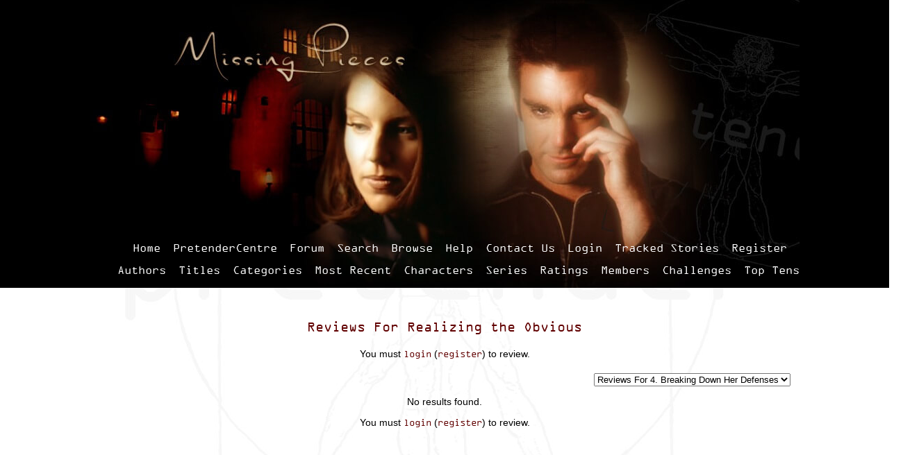

--- FILE ---
content_type: text/html; charset=UTF-8
request_url: https://www.pretendercentre.com/missingpieces/reviews.php?type=ST&item=3130&chapid=3133
body_size: 2287
content:
<!DOCTYPE HTML PUBLIC "-//W3C//DTD HTML 4.01 Transitional//EN" "http://www.w3.org/TR/html4/loose.dtd"><html><head><title>Missing Pieces :: Never Stop Looking</title>
<meta http-equiv="Content-Type" content="text/html; charset=ISO-8859-1"><script language="javascript" type="text/javascript" src="includes/javascript.js"></script>
<link rel="alternate" type="application/rss+xml" title="Missing Pieces RSS Feed" href="rss.php"><script language="javascript" type="text/javascript" src="tinymce/jscripts/tiny_mce/tiny_mce.js"></script>
	<script language="javascript" type="text/javascript"><!--
	tinyMCE.init({ 
		theme: 'advanced',
		height: '250',
		language: 'en',
		convert_urls: 'false',
		mode: 'textareas',
		extended_valid_elements: 'a[name|href|target|title]',
		plugins: 'advhr,advimage,advlink,searchreplace,contextmenu,preview,fullscreen,paste',
		theme_advanced_buttons1_add: 'fontsizeselect',
		theme_advanced_buttons2_add: 'separator,pasteword,pastetext',
		theme_advanced_buttons3_add_before: 'tablecontrols,separator',
		theme_advanced_buttons3_add: 'advhr',
		theme_advanced_toolbar_align: 'center',
		theme_advanced_statusbar_location: 'bottom',
		theme_advanced_path: 'false',
		editor_deselector: 'mceNoEditor',

		theme_advanced_resizing: true,
		invalid_elements: 'script,object,applet,iframe'
   });

var tinyMCEmode = true;
	function toogleEditorMode(id) {
		var elm = document.getElementById(id);

		if (tinyMCE.getInstanceById(id) == null)
			tinyMCE.execCommand('mceAddControl', false, id);
		else
			tinyMCE.execCommand('mceRemoveControl', false, id);
	}
 --></script><style type="text/css">
#columncontainer { margin: 1em auto; width: auto;}
#browseblock, #memberblock { width: 100%; padding: 0; margin: 0; float: left; border: 0px solid transparent; }
.column { float: left; width: 32%; }
html>body .column { width: 33%; }
.cleaner { clear: both; height: 1px; font-size: 1px; margin: 0; padding: 0; background: transparent; }
#settingsform { margin: 0; padding: 0; border: none; }
#settingsform FORM { width: 100%; margin: 0 10%; }
#settingsform LABEL { float: left; display: block; width: 30%; text-align: right; padding-right: 10px; clear: left; }
#settingsform DIV { margin: 1ex auto; clear: both;}
#settingsform .fieldset SPAN { float: left; display: block; width: 30%; text-align: right; padding-right: 10px; clear: left;}
#settingsform .fieldset LABEL { float: none; width: auto; display: inline; text-align: left; clear: none; }
#settingsform { float: left; margin: 1ex 10%; }
#settingsform .tinytoggle { text-align: center; }
#settingsform .tinytoggle LABEL { float: none; display: inline; width: auto; text-align: center; padding: 0; clear: none; }
#settingsform #submitdiv { text-align: center; width: 100%;clear: both; height: 3em; }
#settingsform #submitdiv #submit { position: absolute; z-index: 10001; margin: 1em; }
a.pophelp{
    position: relative; /* this is the key*/
    vertical-align: super;
}

a.pophelp:hover{z-index:100; border: none; text-decoration: none;}

a.pophelp span{display: none; position: absolute; top: -25em; left: 20em; }

a.pophelp:hover span{ /*the span will display just on :hover state*/
    display:block;
    position: absolute;
    top: -3em; left: 8em; width: 225px;
    border:1px solid #000;
    background-color:#CCC; color:#000;
    text-decoration: none;
    text-align: left;
    padding: 5px;
    font-weight: normal;
    visibility: visible;
}
.required { color: red; }
.shim {
	position: absolute;
	display: none;
	height: 0;
	width:0;
	margin: 0;
	padding: 0;
	z-index: 100;
}

.ajaxOptList {
	background: #CCC;
	border: 1px solid #000;
	margin: 0;
	position: absolute;
	padding: 0;
	z-index: 1000;
	text-align: left;
}
.ajaxListOptOver {
	padding: 4px;
	background: #CCC;
	margin: 0;
}
.ajaxListOpt {
	background: #EEE;
	padding: 4px;
	margin: 0;
}
.multiSelect {
	width: 300px;
}

</style>
<link rel="stylesheet" type="text/css" href='skins/thepretender/style.css'></head><body>
	<div id="banner"> <div id="menu"><div id="menu"><ul><li ><a href="index.php" title="Home">Home</a></li><li ><a href="https://www.pretendercentre.com" title="PretenderCentre" target="_blank">PretenderCentre</a></li><li ><a href="https://www.pretendercentre.com/forum/index.php" title="Forum" target="_blank">Forum</a></li><li ><a href="search.php" title="Search">Search</a></li><li ><a href="browse.php" title="Browse">Browse</a></li><li ><a href="viewpage.php?page=post" title="Help">Help</a></li><li ><a href="contact.php" title="Contact Us">Contact Us</a></li><li ><a href="user.php?action=login" title="Login">Login</a></li><li ><a href="browse.php?type=tracker" title="Tracked Stories">Tracked Stories</a></li><li ><a href="user.php?action=register" title="Register">Register</a></li></ul></div></div>
<div id="submenulist"><div id="menu2"><ul><li ><a href="authors.php?list=authors" title="Authors">Authors</a></li><li ><a href="browse.php?type=titles" title="Titles">Titles</a></li><li ><a href="browse.php?type=categories" title="Categories">Categories</a></li><li ><a href="browse.php?type=recent" title="Most Recent">Most Recent</a></li><li ><a href="browse.php?type=characters" title="Characters">Characters</a></li><li ><a href="browse.php?type=series" title="Series">Series</a></li><li ><a href="browse.php?type=ratings" title="Ratings">Ratings</a></li><li ><a href="authors.php?action=list" title="Members">Members</a></li><li ><a href="browse.php?type=challenges" title="Challenges">Challenges</a></li><li ><a href="toplists.php" title="Top Tens">Top Tens</a></li></ul></div></div></div>

<div id="container">
<div id="reviews">
<br />
<div id="mainpage">
<div id="pagetitle">Reviews For <a href="viewstory.php?sid=3130">Realizing the Obvious</a></div>
<div class="respond"><div style='text-align: center; margin: 1em;'>You must <a href="user.php?action=login" title="login">login</a> (<a href="user.php?action=register" title="register">register</a>) to review.</div></div>
<div class="jumpmenu"><form name="jump" action=""><select name="sid" onChange="window.location=this.options[this.selectedIndex].value"><option value="reviews.php?type=ST&amp;item=3130">View All Reviews</option><option value="reviews.php?chapid=3130&amp;type=ST&amp;item=3130">Reviews For 1. A Ghost Returns</option>
<option value="reviews.php?chapid=3131&amp;type=ST&amp;item=3130">Reviews For 2. Mixed Emotions</option>
<option value="reviews.php?chapid=3132&amp;type=ST&amp;item=3130">Reviews For 3. Too Close!</option>
<option value="reviews.php?chapid=3133&amp;type=ST&amp;item=3130" selected>Reviews For 4. Breaking Down Her Defenses</option>
<option value="reviews.php?chapid=3134&amp;type=ST&amp;item=3130">Reviews For 5. Emotions are Fleeting</option>
<option value="reviews.php?chapid=3135&amp;type=ST&amp;item=3130">Reviews For 6. Good News, and Bad News</option>
<option value="reviews.php?chapid=3136&amp;type=ST&amp;item=3130">Reviews For 7. Rest</option>
<option value="reviews.php?chapid=3137&amp;type=ST&amp;item=3130">Reviews For 8. Back to Finish the Job</option>
<option value="reviews.php?chapid=3138&amp;type=ST&amp;item=3130">Reviews For 9. Idle Hands</option>
<option value="reviews.php?chapid=3139&amp;type=ST&amp;item=3130">Reviews For 10. Precious Cargo</option>
</select></form></div>

<div style='text-align: center; margin: 1em;'>No results found.</div>
<div style='text-align: center; margin: 1em;'>You must <a href="user.php?action=login" title="login">login</a> (<a href="user.php?action=register" title="register">register</a>) to review.</div>
</div></div>
</div></div>
</div>
<div style="float:right"><img src="https://www.pretendercentre.com/missingpieces/images/fcuo-tr.png" /></div>
<div id="footer"><br /><br />
<div id="footernav"><div id="footermenu"><a href="viewpage.php?page=help" title="FAQ">FAQ</a><a href="viewpage.php?page=rules" title="Rules">Rules</a><a href="contact.php" title="Contact Us">Contact Us</a><a href="viewpage.php?page=tos" title="Terms of Service">Terms of Service</a><a href="viewpage.php?page=art" title="Art">Art</a><a href="viewpage.php?page=credit" title="Skin Credits">Skin Credits</a><a href="viewpage.php?page=lost" title="Wanted">Wanted</a></div>
</div>
<p> This is a non-profit fansite, endorsed and approved by the creators of The Pretender Steven Long Mitchell & Craig W. Van Sickle.</p>
<p> Missing Pieces is proudly hosted by <a href="https://www.pretendercentre.com/" class="wcent"  title="Go to the PretenderCentre">PretenderCentre</a>.</p>
<p>Website design by <a class="wcent" href="https://www.pretendercentre.com/contact/">Jacci</a></p>

</body></html>
